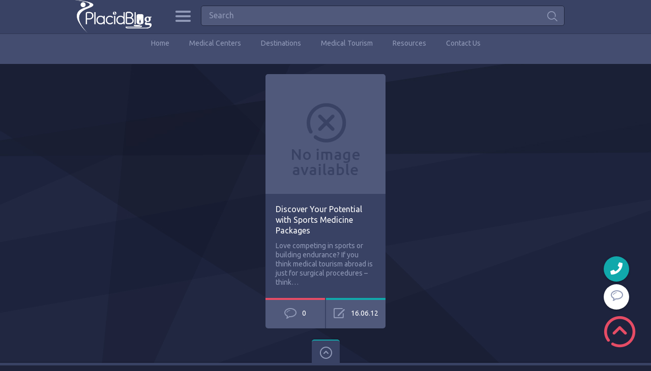

--- FILE ---
content_type: text/html; charset=UTF-8
request_url: https://placidblog.com/tag/health-and-wellness-facilities-abroad/
body_size: 14857
content:

<!doctype html>
<html lang="en-US">
<head>
<meta charset="UTF-8">
<meta name="viewport" content="width=device-width, initial-scale=1, maximum-scale=1.0, user-scalable=no">
<link rel="icon" type="image/png" href="https://placidblog.com/wp-content/uploads/2023/06/favicon-1.png">

<script type="application/ld+json">
{
  "@context": "https://schema.org/",
  "@type": "Review",
  "itemReviewed": {
    "@type": "Organization",
    "image": "https://www.placidblog.com/wp-content/uploads/2016/01/placidblog-logo.png",
    "name": "PlacidBlog",
    "telephone": "+1-303-296-6664",
    "address" :{
      "@type": "PostalAddress",
      "streetAddress": "9800 Mount Pyramid Court, Suite 400",
      "addressLocality": "Englewood",
      "addressRegion": "CO",
      "postalCode": "80112",
      "addressCountry": "United States"
    }
  },
  "reviewRating": {
    "@type": "Rating",
    "ratingValue": "4.9"
  },
  "name": "placid Perfect",
  "author": {
    "@type": "Person",
    "name": "Customers"
  },
  "reviewBody": "World Calss Treatment Abroad",
  "publisher": {
    "@type": "Organization",
    "name": "PlacidWay, LLC"
  }
}
</script>

<meta name='robots' content='index, follow, max-image-preview:large, max-snippet:-1, max-video-preview:-1' />

	<!-- This site is optimized with the Yoast SEO plugin v26.8 - https://yoast.com/product/yoast-seo-wordpress/ -->
	<title>health and wellness facilities abroad Archives - PlacidBlog</title>
	<link rel="canonical" href="https://placidblog.com/tag/health-and-wellness-facilities-abroad/" />
	<meta property="og:locale" content="en_US" />
	<meta property="og:type" content="article" />
	<meta property="og:title" content="health and wellness facilities abroad Archives - PlacidBlog" />
	<meta property="og:url" content="https://placidblog.com/tag/health-and-wellness-facilities-abroad/" />
	<meta property="og:site_name" content="PlacidBlog" />
	<meta name="twitter:card" content="summary_large_image" />
	<meta name="twitter:site" content="@placidway" />
	<script type="application/ld+json" class="yoast-schema-graph">{"@context":"https://schema.org","@graph":[{"@type":"CollectionPage","@id":"https://placidblog.com/tag/health-and-wellness-facilities-abroad/","url":"https://placidblog.com/tag/health-and-wellness-facilities-abroad/","name":"health and wellness facilities abroad Archives - PlacidBlog","isPartOf":{"@id":"https://placidblog.com/#website"},"breadcrumb":{"@id":"https://placidblog.com/tag/health-and-wellness-facilities-abroad/#breadcrumb"},"inLanguage":"en-US"},{"@type":"BreadcrumbList","@id":"https://placidblog.com/tag/health-and-wellness-facilities-abroad/#breadcrumb","itemListElement":[{"@type":"ListItem","position":1,"name":"Home","item":"https://placidblog.com/"},{"@type":"ListItem","position":2,"name":"health and wellness facilities abroad"}]},{"@type":"WebSite","@id":"https://placidblog.com/#website","url":"https://placidblog.com/","name":"PlacidBlog","description":"Exotic Journeys to Wellness","potentialAction":[{"@type":"SearchAction","target":{"@type":"EntryPoint","urlTemplate":"https://placidblog.com/?s={search_term_string}"},"query-input":{"@type":"PropertyValueSpecification","valueRequired":true,"valueName":"search_term_string"}}],"inLanguage":"en-US"}]}</script>
	<!-- / Yoast SEO plugin. -->


<link rel='dns-prefetch' href='//cdnjs.cloudflare.com' />
<link rel='dns-prefetch' href='//fonts.googleapis.com' />
<link rel="alternate" type="application/rss+xml" title="PlacidBlog &raquo; Feed" href="https://placidblog.com/feed/" />
<link rel="alternate" type="application/rss+xml" title="PlacidBlog &raquo; Comments Feed" href="https://placidblog.com/comments/feed/" />
<link rel="alternate" type="application/rss+xml" title="PlacidBlog &raquo; health and wellness facilities abroad Tag Feed" href="https://placidblog.com/tag/health-and-wellness-facilities-abroad/feed/" />
<style id='wp-img-auto-sizes-contain-inline-css' type='text/css'>
img:is([sizes=auto i],[sizes^="auto," i]){contain-intrinsic-size:3000px 1500px}
/*# sourceURL=wp-img-auto-sizes-contain-inline-css */
</style>

<style id='wp-emoji-styles-inline-css' type='text/css'>

	img.wp-smiley, img.emoji {
		display: inline !important;
		border: none !important;
		box-shadow: none !important;
		height: 1em !important;
		width: 1em !important;
		margin: 0 0.07em !important;
		vertical-align: -0.1em !important;
		background: none !important;
		padding: 0 !important;
	}
/*# sourceURL=wp-emoji-styles-inline-css */
</style>
<link rel='stylesheet' id='wp-block-library-css' href='https://placidblog.com/wp-includes/css/dist/block-library/style.min.css?ver=6.9' type='text/css' media='all' />
<style id='global-styles-inline-css' type='text/css'>
:root{--wp--preset--aspect-ratio--square: 1;--wp--preset--aspect-ratio--4-3: 4/3;--wp--preset--aspect-ratio--3-4: 3/4;--wp--preset--aspect-ratio--3-2: 3/2;--wp--preset--aspect-ratio--2-3: 2/3;--wp--preset--aspect-ratio--16-9: 16/9;--wp--preset--aspect-ratio--9-16: 9/16;--wp--preset--color--black: #000000;--wp--preset--color--cyan-bluish-gray: #abb8c3;--wp--preset--color--white: #ffffff;--wp--preset--color--pale-pink: #f78da7;--wp--preset--color--vivid-red: #cf2e2e;--wp--preset--color--luminous-vivid-orange: #ff6900;--wp--preset--color--luminous-vivid-amber: #fcb900;--wp--preset--color--light-green-cyan: #7bdcb5;--wp--preset--color--vivid-green-cyan: #00d084;--wp--preset--color--pale-cyan-blue: #8ed1fc;--wp--preset--color--vivid-cyan-blue: #0693e3;--wp--preset--color--vivid-purple: #9b51e0;--wp--preset--gradient--vivid-cyan-blue-to-vivid-purple: linear-gradient(135deg,rgb(6,147,227) 0%,rgb(155,81,224) 100%);--wp--preset--gradient--light-green-cyan-to-vivid-green-cyan: linear-gradient(135deg,rgb(122,220,180) 0%,rgb(0,208,130) 100%);--wp--preset--gradient--luminous-vivid-amber-to-luminous-vivid-orange: linear-gradient(135deg,rgb(252,185,0) 0%,rgb(255,105,0) 100%);--wp--preset--gradient--luminous-vivid-orange-to-vivid-red: linear-gradient(135deg,rgb(255,105,0) 0%,rgb(207,46,46) 100%);--wp--preset--gradient--very-light-gray-to-cyan-bluish-gray: linear-gradient(135deg,rgb(238,238,238) 0%,rgb(169,184,195) 100%);--wp--preset--gradient--cool-to-warm-spectrum: linear-gradient(135deg,rgb(74,234,220) 0%,rgb(151,120,209) 20%,rgb(207,42,186) 40%,rgb(238,44,130) 60%,rgb(251,105,98) 80%,rgb(254,248,76) 100%);--wp--preset--gradient--blush-light-purple: linear-gradient(135deg,rgb(255,206,236) 0%,rgb(152,150,240) 100%);--wp--preset--gradient--blush-bordeaux: linear-gradient(135deg,rgb(254,205,165) 0%,rgb(254,45,45) 50%,rgb(107,0,62) 100%);--wp--preset--gradient--luminous-dusk: linear-gradient(135deg,rgb(255,203,112) 0%,rgb(199,81,192) 50%,rgb(65,88,208) 100%);--wp--preset--gradient--pale-ocean: linear-gradient(135deg,rgb(255,245,203) 0%,rgb(182,227,212) 50%,rgb(51,167,181) 100%);--wp--preset--gradient--electric-grass: linear-gradient(135deg,rgb(202,248,128) 0%,rgb(113,206,126) 100%);--wp--preset--gradient--midnight: linear-gradient(135deg,rgb(2,3,129) 0%,rgb(40,116,252) 100%);--wp--preset--font-size--small: 13px;--wp--preset--font-size--medium: 20px;--wp--preset--font-size--large: 36px;--wp--preset--font-size--x-large: 42px;--wp--preset--spacing--20: 0.44rem;--wp--preset--spacing--30: 0.67rem;--wp--preset--spacing--40: 1rem;--wp--preset--spacing--50: 1.5rem;--wp--preset--spacing--60: 2.25rem;--wp--preset--spacing--70: 3.38rem;--wp--preset--spacing--80: 5.06rem;--wp--preset--shadow--natural: 6px 6px 9px rgba(0, 0, 0, 0.2);--wp--preset--shadow--deep: 12px 12px 50px rgba(0, 0, 0, 0.4);--wp--preset--shadow--sharp: 6px 6px 0px rgba(0, 0, 0, 0.2);--wp--preset--shadow--outlined: 6px 6px 0px -3px rgb(255, 255, 255), 6px 6px rgb(0, 0, 0);--wp--preset--shadow--crisp: 6px 6px 0px rgb(0, 0, 0);}:where(.is-layout-flex){gap: 0.5em;}:where(.is-layout-grid){gap: 0.5em;}body .is-layout-flex{display: flex;}.is-layout-flex{flex-wrap: wrap;align-items: center;}.is-layout-flex > :is(*, div){margin: 0;}body .is-layout-grid{display: grid;}.is-layout-grid > :is(*, div){margin: 0;}:where(.wp-block-columns.is-layout-flex){gap: 2em;}:where(.wp-block-columns.is-layout-grid){gap: 2em;}:where(.wp-block-post-template.is-layout-flex){gap: 1.25em;}:where(.wp-block-post-template.is-layout-grid){gap: 1.25em;}.has-black-color{color: var(--wp--preset--color--black) !important;}.has-cyan-bluish-gray-color{color: var(--wp--preset--color--cyan-bluish-gray) !important;}.has-white-color{color: var(--wp--preset--color--white) !important;}.has-pale-pink-color{color: var(--wp--preset--color--pale-pink) !important;}.has-vivid-red-color{color: var(--wp--preset--color--vivid-red) !important;}.has-luminous-vivid-orange-color{color: var(--wp--preset--color--luminous-vivid-orange) !important;}.has-luminous-vivid-amber-color{color: var(--wp--preset--color--luminous-vivid-amber) !important;}.has-light-green-cyan-color{color: var(--wp--preset--color--light-green-cyan) !important;}.has-vivid-green-cyan-color{color: var(--wp--preset--color--vivid-green-cyan) !important;}.has-pale-cyan-blue-color{color: var(--wp--preset--color--pale-cyan-blue) !important;}.has-vivid-cyan-blue-color{color: var(--wp--preset--color--vivid-cyan-blue) !important;}.has-vivid-purple-color{color: var(--wp--preset--color--vivid-purple) !important;}.has-black-background-color{background-color: var(--wp--preset--color--black) !important;}.has-cyan-bluish-gray-background-color{background-color: var(--wp--preset--color--cyan-bluish-gray) !important;}.has-white-background-color{background-color: var(--wp--preset--color--white) !important;}.has-pale-pink-background-color{background-color: var(--wp--preset--color--pale-pink) !important;}.has-vivid-red-background-color{background-color: var(--wp--preset--color--vivid-red) !important;}.has-luminous-vivid-orange-background-color{background-color: var(--wp--preset--color--luminous-vivid-orange) !important;}.has-luminous-vivid-amber-background-color{background-color: var(--wp--preset--color--luminous-vivid-amber) !important;}.has-light-green-cyan-background-color{background-color: var(--wp--preset--color--light-green-cyan) !important;}.has-vivid-green-cyan-background-color{background-color: var(--wp--preset--color--vivid-green-cyan) !important;}.has-pale-cyan-blue-background-color{background-color: var(--wp--preset--color--pale-cyan-blue) !important;}.has-vivid-cyan-blue-background-color{background-color: var(--wp--preset--color--vivid-cyan-blue) !important;}.has-vivid-purple-background-color{background-color: var(--wp--preset--color--vivid-purple) !important;}.has-black-border-color{border-color: var(--wp--preset--color--black) !important;}.has-cyan-bluish-gray-border-color{border-color: var(--wp--preset--color--cyan-bluish-gray) !important;}.has-white-border-color{border-color: var(--wp--preset--color--white) !important;}.has-pale-pink-border-color{border-color: var(--wp--preset--color--pale-pink) !important;}.has-vivid-red-border-color{border-color: var(--wp--preset--color--vivid-red) !important;}.has-luminous-vivid-orange-border-color{border-color: var(--wp--preset--color--luminous-vivid-orange) !important;}.has-luminous-vivid-amber-border-color{border-color: var(--wp--preset--color--luminous-vivid-amber) !important;}.has-light-green-cyan-border-color{border-color: var(--wp--preset--color--light-green-cyan) !important;}.has-vivid-green-cyan-border-color{border-color: var(--wp--preset--color--vivid-green-cyan) !important;}.has-pale-cyan-blue-border-color{border-color: var(--wp--preset--color--pale-cyan-blue) !important;}.has-vivid-cyan-blue-border-color{border-color: var(--wp--preset--color--vivid-cyan-blue) !important;}.has-vivid-purple-border-color{border-color: var(--wp--preset--color--vivid-purple) !important;}.has-vivid-cyan-blue-to-vivid-purple-gradient-background{background: var(--wp--preset--gradient--vivid-cyan-blue-to-vivid-purple) !important;}.has-light-green-cyan-to-vivid-green-cyan-gradient-background{background: var(--wp--preset--gradient--light-green-cyan-to-vivid-green-cyan) !important;}.has-luminous-vivid-amber-to-luminous-vivid-orange-gradient-background{background: var(--wp--preset--gradient--luminous-vivid-amber-to-luminous-vivid-orange) !important;}.has-luminous-vivid-orange-to-vivid-red-gradient-background{background: var(--wp--preset--gradient--luminous-vivid-orange-to-vivid-red) !important;}.has-very-light-gray-to-cyan-bluish-gray-gradient-background{background: var(--wp--preset--gradient--very-light-gray-to-cyan-bluish-gray) !important;}.has-cool-to-warm-spectrum-gradient-background{background: var(--wp--preset--gradient--cool-to-warm-spectrum) !important;}.has-blush-light-purple-gradient-background{background: var(--wp--preset--gradient--blush-light-purple) !important;}.has-blush-bordeaux-gradient-background{background: var(--wp--preset--gradient--blush-bordeaux) !important;}.has-luminous-dusk-gradient-background{background: var(--wp--preset--gradient--luminous-dusk) !important;}.has-pale-ocean-gradient-background{background: var(--wp--preset--gradient--pale-ocean) !important;}.has-electric-grass-gradient-background{background: var(--wp--preset--gradient--electric-grass) !important;}.has-midnight-gradient-background{background: var(--wp--preset--gradient--midnight) !important;}.has-small-font-size{font-size: var(--wp--preset--font-size--small) !important;}.has-medium-font-size{font-size: var(--wp--preset--font-size--medium) !important;}.has-large-font-size{font-size: var(--wp--preset--font-size--large) !important;}.has-x-large-font-size{font-size: var(--wp--preset--font-size--x-large) !important;}
/*# sourceURL=global-styles-inline-css */
</style>

<style id='classic-theme-styles-inline-css' type='text/css'>
/*! This file is auto-generated */
.wp-block-button__link{color:#fff;background-color:#32373c;border-radius:9999px;box-shadow:none;text-decoration:none;padding:calc(.667em + 2px) calc(1.333em + 2px);font-size:1.125em}.wp-block-file__button{background:#32373c;color:#fff;text-decoration:none}
/*# sourceURL=/wp-includes/css/classic-themes.min.css */
</style>
<link rel='stylesheet' id='font-awesome-css' href='https://cdnjs.cloudflare.com/ajax/libs/font-awesome/6.0.0-beta3/css/all.min.css?ver=6.9' type='text/css' media='all' />
<link rel='stylesheet' id='translator-dropdown-style-css' href='https://placidblog.com/wp-content/plugins/language-translator/style.css?ver=1.0.0' type='text/css' media='all' />
<link rel='stylesheet' id='pinthis-style-css' href='https://placidblog.com/wp-content/themes/pinthis/style.css?ver=1.5.2' type='text/css' media='all' />
<link rel='stylesheet' id='pinthis-ubuntu-font-css' href='https://fonts.googleapis.com/css?family=Ubuntu%3A400%2C400italic&#038;subset=latin%2Ccyrillic&#038;ver=6.9' type='text/css' media='all' />
<link rel='stylesheet' id='pinthis-roboto-font-css' href='https://fonts.googleapis.com/css?family=Roboto%3A400%2C300%2C500%2C700%2C900&#038;subset=latin%2Ccyrillic&#038;ver=6.9' type='text/css' media='all' />
<script type="text/javascript" src="https://placidblog.com/wp-includes/js/jquery/jquery.min.js?ver=3.7.1" id="jquery-core-js"></script>
<script type="text/javascript" src="https://placidblog.com/wp-includes/js/jquery/jquery-migrate.min.js?ver=3.4.1" id="jquery-migrate-js"></script>
<link rel="https://api.w.org/" href="https://placidblog.com/wp-json/" /><link rel="alternate" title="JSON" type="application/json" href="https://placidblog.com/wp-json/wp/v2/tags/14921" /><link rel="EditURI" type="application/rsd+xml" title="RSD" href="https://placidblog.com/xmlrpc.php?rsd" />
<meta name="generator" content="WordPress 6.9" />
<style type="text/css">.recentcomments a{display:inline !important;padding:0 !important;margin:0 !important;}</style>		<style type="text/css" id="wp-custom-css">
			header.with-header-nav-menu .container:nth-child(2) {
    height: 50px;
}		</style>
		</head>

<body class="archive tag tag-health-and-wellness-facilities-abroad tag-14921 wp-theme-pinthis with-header-nav-menu" id="totop" style="background-image:url(https://placidblog.com/wp-content/themes/pinthis/images/bg.jpg);">
<header class="with-header-nav-menu ">
	<div class="container clearfix">
	
		<h1 class="logo" style="margin: 0 !important;">
			<a href="https://placidblog.com/" title="PlacidBlog">
								<img src="https://placidblog.com/wp-content/uploads/2023/06/placidblog-logo.png" alt="PlacidBlog">
							</a>
		</h1>	
	
	
	
		<div class="left-part" style="margin: 0 0 0 20%;">
			<nav class="menu-categories dropel">
				<a href="#" onclick="return false;" class="icon-menu-categories tooltip" title="Categories">Categories</a>
				<div class="dropdown">
					<div class="dropdown-wrapper arrow-up-left">
						<ul class="categories-list">
								<li class="cat-item cat-item-24837"><a href="https://placidblog.com/category/addiction-rehabilitation-treatment/">Addiction Rehabilitation Treatment</a>
</li>
	<li class="cat-item cat-item-302"><a href="https://placidblog.com/category/affordable-heart-surgery/">Affordable Heart Surgery</a>
</li>
	<li class="cat-item cat-item-22565"><a href="https://placidblog.com/category/affordable-hospital/">Affordable Hospital</a>
</li>
	<li class="cat-item cat-item-24609"><a href="https://placidblog.com/category/all-on-4-dental-implants-clinis/">All on 4 Dental Implants Clinis</a>
</li>
	<li class="cat-item cat-item-24607"><a href="https://placidblog.com/category/all-on-4-dental-implants-in-mexico/">All on 4 Dental Implants in Mexico</a>
</li>
	<li class="cat-item cat-item-7"><a href="https://placidblog.com/category/anti-aging-abroad/">Anti Aging Abroad</a>
</li>
	<li class="cat-item cat-item-22429"><a href="https://placidblog.com/category/anti-aging-stem-cell-therapy-abroad/">Anti Aging Stem Cell Therapy Abroad</a>
</li>
	<li class="cat-item cat-item-312"><a href="https://placidblog.com/category/argentina-medical-tourism/">Argentina Medical Tourism</a>
</li>
	<li class="cat-item cat-item-24513"><a href="https://placidblog.com/category/autism/">Autism</a>
</li>
	<li class="cat-item cat-item-1754"><a href="https://placidblog.com/category/ayurvedic-resorts/">Ayurvedic Resorts</a>
</li>
	<li class="cat-item cat-item-23233"><a href="https://placidblog.com/category/bariatric-surgery-2/">Bariatric Surgery</a>
</li>
	<li class="cat-item cat-item-23235"><a href="https://placidblog.com/category/bariatric-surgery-in-mexico-2/">Bariatric Surgery in Mexico</a>
</li>
	<li class="cat-item cat-item-24457"><a href="https://placidblog.com/category/benefits-of-plastic-surgery/">Benefits of Plastic Surgery</a>
</li>
	<li class="cat-item cat-item-24515"><a href="https://placidblog.com/category/benefits-of-the-stem-cell-therapy-for-autism/">Benefits of the stem cell therapy for autism</a>
</li>
	<li class="cat-item cat-item-24611"><a href="https://placidblog.com/category/best-all-on-4-dental-implants-packages/">Best All on 4 Dental Implants Packages</a>
</li>
	<li class="cat-item cat-item-24541"><a href="https://placidblog.com/category/best-cosmetic-surgery-center-in-turkey/">Best Cosmetic Surgery Center in Turkey</a>
</li>
	<li class="cat-item cat-item-24615"><a href="https://placidblog.com/category/best-dentists/">Best Dentists</a>
</li>
	<li class="cat-item cat-item-21875"><a href="https://placidblog.com/category/best-liposuction-packages-in-thailand/">Best Liposuction Packages in Thailand</a>
</li>
	<li class="cat-item cat-item-24455"><a href="https://placidblog.com/category/best-plastic-surgery-packages-in-thailand/">Best Plastic Surgery Packages in Thailand</a>
</li>
	<li class="cat-item cat-item-22155"><a href="https://placidblog.com/category/bone-marrow-transplant-2/">Bone Marrow Transplant</a>
</li>
	<li class="cat-item cat-item-314"><a href="https://placidblog.com/category/brazil-medical-tourism/">Brazil Medical Tourism</a>
</li>
	<li class="cat-item cat-item-24495"><a href="https://placidblog.com/category/breast-augmentation-clinic/">Breast Augmentation Clinic</a>
</li>
	<li class="cat-item cat-item-20413"><a href="https://placidblog.com/category/cancer-research-2/">Cancer Research</a>
</li>
	<li class="cat-item cat-item-19781"><a href="https://placidblog.com/category/cancer-treatment-2/">Cancer Treatment</a>
</li>
	<li class="cat-item cat-item-303"><a href="https://placidblog.com/category/cancer-treatment-abroad/">Cancer Treatment Abroad</a>
</li>
	<li class="cat-item cat-item-20137"><a href="https://placidblog.com/category/celebrations/">Celebrations</a>
</li>
	<li class="cat-item cat-item-24493"><a href="https://placidblog.com/category/centre-for-cosmetic-rejuvenation-and-surgery/">Centre for Cosmetic Rejuvenation and Surgery</a>
</li>
	<li class="cat-item cat-item-24613"><a href="https://placidblog.com/category/cheap-all-on-4-dental-implants/">Cheap All on 4 Dental Implants</a>
</li>
	<li class="cat-item cat-item-817"><a href="https://placidblog.com/category/chronic-disease-treatment/">Chronic Disease Treatment</a>
</li>
	<li class="cat-item cat-item-19785"><a href="https://placidblog.com/category/chronic-diseases-2/">Chronic Diseases</a>
</li>
	<li class="cat-item cat-item-160"><a href="https://placidblog.com/category/cosmetic-surgery-abroad/">Cosmetic Surgery Abroad</a>
</li>
	<li class="cat-item cat-item-515"><a href="https://placidblog.com/category/cosmetic-surgery-in-mexico/">Cosmetic Surgery in Mexico</a>
</li>
	<li class="cat-item cat-item-311"><a href="https://placidblog.com/category/costa-rica-medical-tourism/">Costa Rica Medical Tourism</a>
</li>
	<li class="cat-item cat-item-306"><a href="https://placidblog.com/category/croatian-medical-tourism/">Croatian Medical Tourism</a>
</li>
	<li class="cat-item cat-item-25566"><a href="https://placidblog.com/category/dental-caps/">Dental Caps</a>
</li>
	<li class="cat-item cat-item-20557"><a href="https://placidblog.com/category/dental-care-2/">Dental Care</a>
</li>
	<li class="cat-item cat-item-24633"><a href="https://placidblog.com/category/dental-cosmetics-procedure/">Dental Cosmetics Procedure</a>
</li>
	<li class="cat-item cat-item-25570"><a href="https://placidblog.com/category/dental-crowns/">Dental Crowns</a>
</li>
	<li class="cat-item cat-item-24627"><a href="https://placidblog.com/category/dental-implants-packages/">Dental Implants Packages</a>
</li>
	<li class="cat-item cat-item-24605"><a href="https://placidblog.com/category/dental-implants-packages-in-mexico/">Dental Implants Packages in Mexico</a>
</li>
	<li class="cat-item cat-item-24631"><a href="https://placidblog.com/category/dental-orthodontic/">Dental Orthodontic</a>
</li>
	<li class="cat-item cat-item-79"><a href="https://placidblog.com/category/dental-tourism-abroad/">Dental Tourism Abroad</a>
</li>
	<li class="cat-item cat-item-24625"><a href="https://placidblog.com/category/dental-treatment/">Dental Treatment</a>
</li>
	<li class="cat-item cat-item-24483"><a href="https://placidblog.com/category/destinations/">Destinations</a>
</li>
	<li class="cat-item cat-item-19783"><a href="https://placidblog.com/category/diabetes-3/">Diabetes</a>
</li>
	<li class="cat-item cat-item-1701"><a href="https://placidblog.com/category/drug-addiction-therapy-abroad/">Drug Addiction Therapy Abroad</a>
</li>
	<li class="cat-item cat-item-24389"><a href="https://placidblog.com/category/easter/">Easter</a>
</li>
	<li class="cat-item cat-item-24857"><a href="https://placidblog.com/category/erectile-dysfunction-treatment/">Erectile Dysfunction Treatment</a>
</li>
	<li class="cat-item cat-item-24933"><a href="https://placidblog.com/category/eyelasik-care/">Eye/Lasik Care</a>
</li>
	<li class="cat-item cat-item-24703"><a href="https://placidblog.com/category/female-to-male-sex-change/">Female to Male Sex Change</a>
</li>
	<li class="cat-item cat-item-186"><a href="https://placidblog.com/category/fertility-treatment-abroad/">Fertility Treatment Abroad</a>
</li>
	<li class="cat-item cat-item-20135"><a href="https://placidblog.com/category/festivals/">Festivals</a>
</li>
	<li class="cat-item cat-item-25557"><a href="https://placidblog.com/category/full-mouth-restoration/">Full Mouth Restoration</a>
</li>
	<li class="cat-item cat-item-21509"><a href="https://placidblog.com/category/hair-transplant-2/">Hair Transplant</a>
</li>
	<li class="cat-item cat-item-14"><a href="https://placidblog.com/category/health-tourism/">Health Tourism</a>
</li>
	<li class="cat-item cat-item-1142"><a href="https://placidblog.com/category/health-tourism-switzerland/">Health Tourism Switzerland</a>
</li>
	<li class="cat-item cat-item-20445"><a href="https://placidblog.com/category/healthy-lifestyle-2/">Healthy Lifestyle</a>
</li>
	<li class="cat-item cat-item-20637"><a href="https://placidblog.com/category/heart-care-2/">Heart Care</a>
</li>
	<li class="cat-item cat-item-19787"><a href="https://placidblog.com/category/heart-diseases/">Heart Diseases</a>
</li>
	<li class="cat-item cat-item-20639"><a href="https://placidblog.com/category/heart-surgery-2/">Heart Surgery</a>
</li>
	<li class="cat-item cat-item-20325"><a href="https://placidblog.com/category/holy-week/">Holy Week</a>
</li>
	<li class="cat-item cat-item-20807"><a href="https://placidblog.com/category/how-to-articles/">How to Articles</a>
</li>
	<li class="cat-item cat-item-20485"><a href="https://placidblog.com/category/human-body/">Human Body</a>
</li>
	<li class="cat-item cat-item-307"><a href="https://placidblog.com/category/hungary-medical-tourism/">Hungary Medical Tourism</a>
</li>
	<li class="cat-item cat-item-24629"><a href="https://placidblog.com/category/implants-surgery/">Implants Surgery</a>
</li>
	<li class="cat-item cat-item-308"><a href="https://placidblog.com/category/india-medical-tourism/">India Medical Tourism</a>
</li>
	<li class="cat-item cat-item-20431"><a href="https://placidblog.com/category/international-day-of-families/">International Day of Families</a>
</li>
	<li class="cat-item cat-item-19117"><a href="https://placidblog.com/category/islamic-holiday/">Islamic Holiday</a>
</li>
	<li class="cat-item cat-item-19115"><a href="https://placidblog.com/category/islamic-new-year/">Islamic New Year</a>
</li>
	<li class="cat-item cat-item-24811"><a href="https://placidblog.com/category/ivf-treatment/">IVF Treatment</a>
</li>
	<li class="cat-item cat-item-313"><a href="https://placidblog.com/category/jordan-medical-tourism/">Jordan Medical Tourism</a>
</li>
	<li class="cat-item cat-item-22493"><a href="https://placidblog.com/category/kidney-transplant-2/">Kidney Transplant</a>
</li>
	<li class="cat-item cat-item-20321"><a href="https://placidblog.com/category/latin-american-holidays/">Latin American Holidays</a>
</li>
	<li class="cat-item cat-item-24561"><a href="https://placidblog.com/category/liposculpture-surgery/">Liposculpture Surgery</a>
</li>
	<li class="cat-item cat-item-24531"><a href="https://placidblog.com/category/liposuction-in-south-korea/">Liposuction in South Korea</a>
</li>
	<li class="cat-item cat-item-22647"><a href="https://placidblog.com/category/liposuction-package/">Liposuction Package</a>
</li>
	<li class="cat-item cat-item-24707"><a href="https://placidblog.com/category/male-to-female-sex-change/">Male to Female Sex Change</a>
</li>
	<li class="cat-item cat-item-24485"><a href="https://placidblog.com/category/medical-centers/">Medical Centers</a>
</li>
	<li class="cat-item cat-item-595"><a href="https://placidblog.com/category/medical-spas/">Medical Spas</a>
</li>
	<li class="cat-item cat-item-6761"><a href="https://placidblog.com/category/medical-technology-2/">Medical Technology</a>
</li>
	<li class="cat-item cat-item-6"><a href="https://placidblog.com/category/medical-tourism/">Medical Tourism</a>
</li>
	<li class="cat-item cat-item-305"><a href="https://placidblog.com/category/medical-tourism-accreditations/">Medical Tourism Accreditations</a>
</li>
	<li class="cat-item cat-item-22161"><a href="https://placidblog.com/category/medical-tourism-app/">Medical Tourism App</a>
</li>
	<li class="cat-item cat-item-5955"><a href="https://placidblog.com/category/medical-tourism-conference/">Medical Tourism Conference</a>
</li>
	<li class="cat-item cat-item-639"><a href="https://placidblog.com/category/medical-tourism-egypt/">Medical Tourism Egypt</a>
</li>
	<li class="cat-item cat-item-24773"><a href="https://placidblog.com/category/medical-tourism-germany/">Medical Tourism Germany</a>
</li>
	<li class="cat-item cat-item-24595"><a href="https://placidblog.com/category/medical-tourism-guidelines/">Medical Tourism Guidelines</a>
</li>
	<li class="cat-item cat-item-24807"><a href="https://placidblog.com/category/medical-tourism-in-europe/">Medical Tourism in Europe</a>
</li>
	<li class="cat-item cat-item-24783"><a href="https://placidblog.com/category/medical-tourism-in-germany/">Medical Tourism in Germany</a>
</li>
	<li class="cat-item cat-item-24497"><a href="https://placidblog.com/category/medical-tourism-in-singapore/">Medical Tourism in Singapore</a>
</li>
	<li class="cat-item cat-item-24543"><a href="https://placidblog.com/category/medical-tourism-in-turkey/">medical tourism in Turkey</a>
</li>
	<li class="cat-item cat-item-24753"><a href="https://placidblog.com/category/medical-tourism-philippines/">Medical Tourism Philippines</a>
</li>
	<li class="cat-item cat-item-706"><a href="https://placidblog.com/category/medical-tourism-singapore/">Medical Tourism Singapore</a>
</li>
	<li class="cat-item cat-item-6007"><a href="https://placidblog.com/category/medical-tourism-south-africa-2/">Medical Tourism South Africa</a>
</li>
	<li class="cat-item cat-item-442"><a href="https://placidblog.com/category/medical-tourism-turkey/">Medical Tourism Turkey</a>
</li>
	<li class="cat-item cat-item-25561"><a href="https://placidblog.com/category/mexico/">Mexico</a>
</li>
	<li class="cat-item cat-item-310"><a href="https://placidblog.com/category/mexico-medical-tourism/">Mexico Medical Tourism</a>
</li>
	<li class="cat-item cat-item-24601"><a href="https://placidblog.com/category/mommy-make-over-in-mexico/">mommy make over in mexico</a>
</li>
	<li class="cat-item cat-item-7447"><a href="https://placidblog.com/category/ms/">MS</a>
</li>
	<li class="cat-item cat-item-20117"><a href="https://placidblog.com/category/multiple-sclerosis-2/">Multiple Sclerosis</a>
</li>
	<li class="cat-item cat-item-20119"><a href="https://placidblog.com/category/neurologic-diseases/">Neurologic Diseases</a>
</li>
	<li class="cat-item cat-item-20579"><a href="https://placidblog.com/category/neurology-2/">Neurology</a>
</li>
	<li class="cat-item cat-item-20695"><a href="https://placidblog.com/category/obesity-2/">Obesity</a>
</li>
	<li class="cat-item cat-item-9"><a href="https://placidblog.com/category/obesity-bariatric-surgery-abroad/">Obesity | Bariatric Surgery Abroad</a>
</li>
	<li class="cat-item cat-item-187"><a href="https://placidblog.com/category/orthopedics-surgery-abroad/">Orthopedics Surgery Abroad</a>
</li>
	<li class="cat-item cat-item-24855"><a href="https://placidblog.com/category/penile-implant/">Penile Implant</a>
</li>
	<li class="cat-item cat-item-24859"><a href="https://placidblog.com/category/penis-implants-surgery/">Penis Implants Surgery</a>
</li>
	<li class="cat-item cat-item-24229"><a href="https://placidblog.com/category/placidway/">PlacidWay</a>
</li>
	<li class="cat-item cat-item-25785"><a href="https://placidblog.com/category/placidway-medical-tourism/">PlacidWay Medical Tourism</a>
</li>
	<li class="cat-item cat-item-22093"><a href="https://placidblog.com/category/placidway-patient-review/">PlacidWay Patient Review</a>
</li>
	<li class="cat-item cat-item-24525"><a href="https://placidblog.com/category/plastic-surgery-center-in-south-korea/">plastic surgery center in South Korea</a>
</li>
	<li class="cat-item cat-item-24453"><a href="https://placidblog.com/category/plastic-surgery-centers-in-thailand/">Plastic Surgery Centers in Thailand</a>
</li>
	<li class="cat-item cat-item-24491"><a href="https://placidblog.com/category/plastic-surgery-in-singapore/">Plastic surgery in Singapore</a>
</li>
	<li class="cat-item cat-item-24451"><a href="https://placidblog.com/category/plastic-surgery-in-thailand/">Plastic Surgery in Thailand</a>
</li>
	<li class="cat-item cat-item-20389"><a href="https://placidblog.com/category/psychological-disorders/">Psychological Disorders</a>
</li>
	<li class="cat-item cat-item-20447"><a href="https://placidblog.com/category/psychology/">Psychology</a>
</li>
	<li class="cat-item cat-item-1702"><a href="https://placidblog.com/category/rehab-centers-abroad/">Rehab Centers Abroad</a>
</li>
	<li class="cat-item cat-item-19049"><a href="https://placidblog.com/category/renal-transplant/">Renal Transplant</a>
</li>
	<li class="cat-item cat-item-20063"><a href="https://placidblog.com/category/romanian-holidays/">Romanian Holidays</a>
</li>
	<li class="cat-item cat-item-20323"><a href="https://placidblog.com/category/semana-santa/">Semana Santa</a>
</li>
	<li class="cat-item cat-item-24701"><a href="https://placidblog.com/category/sex-reassignment-abroad/">Sex Reassignment Abroad</a>
</li>
	<li class="cat-item cat-item-24705"><a href="https://placidblog.com/category/sex-reassignment-surgery/">Sex Reassignment Surgery</a>
</li>
	<li class="cat-item cat-item-277"><a href="https://placidblog.com/category/shoulder-surgery/">Shoulder Surgery</a>
</li>
	<li class="cat-item cat-item-25559"><a href="https://placidblog.com/category/smile-makeover/">Smile Makeover</a>
</li>
	<li class="cat-item cat-item-718"><a href="https://placidblog.com/category/south-america-medical-tourism/">South America Medical Tourism</a>
</li>
	<li class="cat-item cat-item-20061"><a href="https://placidblog.com/category/spring-holiday/">Spring Holiday</a>
</li>
	<li class="cat-item cat-item-24547"><a href="https://placidblog.com/category/stem-cell-abroad/">Stem Cell Abroad</a>
</li>
	<li class="cat-item cat-item-24599"><a href="https://placidblog.com/category/stem-cell-research-in-ukraine/">Stem Cell Research in Ukraine</a>
</li>
	<li class="cat-item cat-item-304"><a href="https://placidblog.com/category/stem-cell-therapy/">Stem Cell Therapy</a>
</li>
	<li class="cat-item cat-item-24775"><a href="https://placidblog.com/category/stem-cell-therapy-for-als/">Stem Cell Therapy for ALS</a>
</li>
	<li class="cat-item cat-item-24511"><a href="https://placidblog.com/category/stem-cell-therapy-for-autism/">stem cell therapy for autism</a>
</li>
	<li class="cat-item cat-item-24509"><a href="https://placidblog.com/category/stem-cell-therapy-for-autism-in-europe/">stem cell therapy for autism in Europe</a>
</li>
	<li class="cat-item cat-item-24781"><a href="https://placidblog.com/category/stem-cell-therapy-for-cerebral-palsy/">Stem Cell Therapy for Cerebral Palsy</a>
</li>
	<li class="cat-item cat-item-24679"><a href="https://placidblog.com/category/stem-cell-therapy-for-kidney-failure/">Stem Cell Therapy for Kidney Failure</a>
</li>
	<li class="cat-item cat-item-24687"><a href="https://placidblog.com/category/stem-cell-therapy-for-orthopedic-diseases/">Stem Cell Therapy for Orthopedic Diseases</a>
</li>
	<li class="cat-item cat-item-24693"><a href="https://placidblog.com/category/stem-cell-therapy-for-rheumatoid-arthritis/">Stem Cell Therapy for Rheumatoid Arthritis</a>
</li>
	<li class="cat-item cat-item-21177"><a href="https://placidblog.com/category/surrogacy-2/">Surrogacy</a>
</li>
	<li class="cat-item cat-item-309"><a href="https://placidblog.com/category/thailand-medical-tourism/">Thailand Medical Tourism</a>
</li>
	<li class="cat-item cat-item-22663"><a href="https://placidblog.com/category/top-breast-re-augmentation/">Top Breast Re-Augmentation</a>
</li>
	<li class="cat-item cat-item-24529"><a href="https://placidblog.com/category/tummy-tuck-in-south-korea/">tummy tuck in South Korea</a>
</li>
	<li class="cat-item cat-item-1"><a href="https://placidblog.com/category/uncategorized/">Uncategorized</a>
</li>
	<li class="cat-item cat-item-24901"><a href="https://placidblog.com/category/vasectomy-reversal-surgery/">Vasectomy Reversal Surgery</a>
</li>
	<li class="cat-item cat-item-20205"><a href="https://placidblog.com/category/visual-storytelling/">Visual Storytelling</a>
</li>
	<li class="cat-item cat-item-549"><a href="https://placidblog.com/category/weight-loss-programs/">Weight Loss Programs</a>
</li>
	<li class="cat-item cat-item-24527"><a href="https://placidblog.com/category/weight-loss-surgery/">weight loss surgery</a>
</li>
	<li class="cat-item cat-item-1156"><a href="https://placidblog.com/category/wellness/">Wellness</a>
</li>
						</ul>
					</div>
				</div>
			</nav>
			<div class="search-box clearfix dropel">
				<a href="#" onclick="return false;" class="icon-zoom">Search</a>
				<div class="dropdown">
					<div class="dropdown-wrapper arrow-up-left">
						<form action="https://placidblog.com/" method="get">
							<input type="text" name="s" value="Search">
							<input type="submit" value="Search">
						</form>
					</div>
				</div>
			</div>
		</div>

		<div class="right-part">
		</div>
	</div>
		<div class="container fluid clearfix">
		<a href="#" onclick="return false;" class="icon-nav-menu">Menu</a>
		<div class="header-menu">
			<div class="header-menu-wrapper arrow-up-right"><ul id="menu-top-menu" class="header-menu-list"><li id="menu-item-30807" class="menu-item menu-item-type-custom menu-item-object-custom menu-item-home menu-item-30807"><a href="https://placidblog.com/">Home</a></li>
<li id="menu-item-30811" class="menu-item menu-item-type-custom menu-item-object-custom menu-item-30811"><a href="https://placidblog.com/category/medical-centers/">Medical Centers</a></li>
<li id="menu-item-30813" class="menu-item menu-item-type-custom menu-item-object-custom menu-item-30813"><a href="https://placidblog.com/category/destinations/">Destinations</a></li>
<li id="menu-item-30815" class="menu-item menu-item-type-custom menu-item-object-custom menu-item-30815"><a href="https://www.placidway.com/">Medical Tourism</a></li>
<li id="menu-item-30817" class="menu-item menu-item-type-custom menu-item-object-custom menu-item-30817"><a href="https://www.placidway.com/resource.php">Resources</a></li>
<li id="menu-item-30819" class="menu-item menu-item-type-custom menu-item-object-custom menu-item-30819"><a href="https://www.placidway.com/contact/contact-us.php?site=PlacidBlog">Contact Us</a></li>
<li id="menu-item-45711" class="menu-item menu-item-type-custom menu-item-object-custom menu-item-45711"><a href="#">    <div class="user-menu-new lang-menu notranslate d-none">
        <div class="user-name selected-lang dropdown-button"></div>
        <ul class="languages-menu">
            <li><button class="ctm-links change_lang" data-lang_id="en">English</button></li><li><button class="ctm-links change_lang" data-lang_id="ar">Arabic</button></li><li><button class="ctm-links change_lang" data-lang_id="zh-CN">Chinese (Simplified)</button></li><li><button class="ctm-links change_lang" data-lang_id="zh-TW">Chinese (Traditional)</button></li><li><button class="ctm-links change_lang" data-lang_id="fr">French</button></li><li><button class="ctm-links change_lang" data-lang_id="de">German</button></li><li><button class="ctm-links change_lang" data-lang_id="id">Indonesian</button></li><li><button class="ctm-links change_lang" data-lang_id="it">Italian</button></li><li><button class="ctm-links change_lang" data-lang_id="ja">Japanese</button></li><li><button class="ctm-links change_lang" data-lang_id="ko">Korean</button></li><li><button class="ctm-links change_lang" data-lang_id="ro">Romanian</button></li><li><button class="ctm-links change_lang" data-lang_id="ru">Russian</button></li><li><button class="ctm-links change_lang" data-lang_id="es">Spanish</button></li><li><button class="ctm-links change_lang" data-lang_id="th">Thai</button></li><li><button class="ctm-links change_lang" data-lang_id="tr">Turkish</button></li><li><button class="ctm-links change_lang" data-lang_id="vi">Vietnamese</button></li><li><button class="ctm-links change_lang" data-lang_id="ur">Urdu</button></li>        </ul>
    </div>
    <div data-lang="" id="google_translate_elementRJ"></div>
    
    <!-- <script type="text/javascript" src="https://translate.google.com/translate_a/element.js?cb=googleTranslateElementInitRJ"></script> -->
    <script>
        window.getGlobalDomain = function() {
            var domain = window.location.hostname;
            var parts = domain.split('.');
            
            // If there are more than two parts (subdomain + domain + top-level domain)
            if (parts.length > 2) {
                // Join the last two parts of the domain to get the base domain
                domain = parts.slice(parts.length - 2).join('.');
            }
            
            return domain;
        }
        window.setTransCookie = function (key, value, expiry, callback) {
            /* var expires = new Date();
            expires.setTime(expires.getTime() + (expiry * 24 * 60 * 60 * 1000));
            document.cookie = encodeURIComponent(key) + '=' + encodeURIComponent(value) + 
                            ';expires=' + expires.toUTCString() + 
                            ';path=/;domain=' + getGlobalDomain(); // Use global domain */

                             // Send AJAX request to the server
            jQuery.ajax({
                url: lang_translator_pw.ajax_url, // URL for AJAX request
                method: 'POST',
                data: {
                    action: 'set_cookie_rj', // Action hook for PHP
                    key: key,
                    value: value,
                    expiry: expiry
                },
                success: function(response) {
                    if(callback) {
                        callback(response);
                    }
                },
                error: function(xhr, status, error) {
                    console.log('AJAX request failed:', status, error);
                }
            });
        };
         window.showLanguagePopup = function() {
            const langPopup = document.createElement("div");
            langPopup.id = "languagePopup";
            langPopup.innerHTML = `
                <div class="popup-content notranslate">
                    <p>Would you like to continue in English or switch to English?</p>
                    <button id="localLanguageButton">Continue in English</button>
                    <button id="englishButton">Switch to English</button>
                </div>
            `;
            document.body.appendChild(langPopup);

            document.getElementById("englishButton").addEventListener("click", function() {
                jQuery('.change_lang[data-lang_id="en"]').trigger('click');
                jQuery('#languagePopup').remove();
            });
            document.getElementById("localLanguageButton").addEventListener("click", function() {
                jQuery('.change_lang[data-lang_id="en"]').trigger('click');
                jQuery('#languagePopup').remove();
            });
        }
        window.googleTranslateElementInitRJ = function() {
            jQuery('.user-menu-new').removeClass('d-none');
            new google.translate.TranslateElement({
                pageLanguage: 'en',
                includedLanguages: 'en,es,ar,ru,de,it,fr,zh-CN,zh-TW,ro,th,ko,tr,id,ja,vi,ur',//'en,es,ar,ru,de,it,fr,zh-CN,zh-TW,ro,th,ko,tr',
                autoDisplay: false,
                //layout: google.translate.TranslateElement.InlineLayout.SIMPLE
            }, 'google_translate_elementRJ');
            
            if(document.querySelector('html').getAttribute('lang')){
                var lang_id = document.querySelector('html').getAttribute('lang');
                // jQuery('.selected-lang').text(lang_id.toUpperCase());
                jQuery('.selected-lang').text('EN');
            }
            setTimeout(function(){
                var translateSelect = document.querySelector('.goog-te-combo');
                if (translateSelect && 'en' != 'en') {
                    translateSelect.value = 'en';
                    translateSelect.dispatchEvent(new Event('change'));
                }
            },1000);
            
            //setTransCookie('googtrans', '/en/en',1);

                    }
        
    </script>
    <script>
        jQuery('body,html').one('touchstart touchmove scroll mousemove mousedown DOMMouseScroll mousewheel keyup', function(){
          if(!jQuery('body').hasClass('translationScriptLoaded')){
                jQuery('body').addClass('translationScriptLoaded');
                var head = document.getElementsByTagName('head')[0];
                var script = document.createElement('script')
                script.type = 'text/javascript';
                script.src = 'https://translate.google.com/translate_a/element.js?cb=googleTranslateElementInitRJ';
                head.appendChild(script);
                
                
                
                var translatingTimer = null;
                
                setTimeout(function(){
                    if(document.querySelector('html').getAttribute('lang')){
                        var lang_id = document.querySelector('html').getAttribute('lang');
                        // jQuery('.selected-lang').text(lang_id.toUpperCase());
                        jQuery('.selected-lang').text('EN');
                    }
                },3000);
                jQuery(document).on('click','.change_lang', function(e){
                    if(translatingTimer){
                        clearTimeout(translatingTimer);
                    }
                    if(typeof showSpinner != "undefined"){
                        showSpinner();
                    }
                    var selected_lang_id = jQuery(this).attr('data-lang_id');
                    // alert(selected_lang_id);
                    // doGTranslate('en|'+selected_lang_id);
                    jQuery('.selected-lang').text(selected_lang_id.toUpperCase());
                    jQuery('.lang-menu').removeClass('active');
                    
                    setTransCookie('user_selected_lang', selected_lang_id,7, function(){
                        var translateSelect = document.querySelector('.goog-te-combo');
                        if (translateSelect) {
                            translateSelect.value = selected_lang_id;
                            translateSelect.dispatchEvent(new Event('change'));
                        }
                        translatingTimer = setTimeout(function(){
                            if(document.querySelector('html').getAttribute('lang')){
                                var lang_id = document.querySelector('html').getAttribute('lang');
                                if(lang_id == 'auto'){lang_id = 'en';}
                                jQuery('.selected-lang').text(lang_id.toUpperCase());
                            }
                            if(typeof hideSpinner != "undefined"){
                                hideSpinner();
                            }
                        },3000);
                    });
                    // setTransCookie('googtrans', '/en/'+selected_lang_id,1);
                    // window.location.reload();
                    
                });
                jQuery('.user-menu-new').on('click', function (e) {
                    if (!jQuery(e.target).hasClass('change_lang')) {
                        e.preventDefault();
                        e.stopPropagation();
                    }
                    jQuery(this).toggleClass('active');
                });
            }
        });
    </script>
    <script type="text/javascript">
        /* <![CDATA[ */
        eval(function (p, a, c, k, e, r) {
            e = function (c) {
                return (c < a ? '' : e(parseInt(c / a))) + ((c = c % a) > 35 ? String.fromCharCode(c + 29) : c.toString(36))
            };
            if (!''.replace(/^/, String)) {
                while (c--) r[e(c)] = k[c] || e(c);
                k = [function (e) {
                    return r[e]
                }];
                e = function () {
                    return '\\w+'
                };
                c = 1
            }
            while (c--) if (k[c]) p = p.replace(new RegExp('\\b' + e(c) + '\\b', 'g'), k[c]);
            return p
        }('6 7(a,b){n{4(2.9){3 c=2.9("o");c.p(b,f,f);a.q(c)}g{3 c=2.r();a.s(\'t\'+b,c)}}u(e){}}6 h(a){4(a.8)a=a.8;4(a==\'\')v;3 b=a.w(\'|\')[1];3 c;3 d=2.x(\'y\');z(3 i=0;i<d.5;i++)4(d[i].A==\'B-C-D\')c=d[i];4(2.j(\'k\')==E||2.j(\'k\').l.5==0||c.5==0||c.l.5==0){F(6(){h(a)},G)}g{c.8=b;7(c,\'m\');7(c,\'m\')}}', 43, 43, '||document|var|if|length|function|GTranslateFireEvent|value|createEvent||||||true|else|doGTranslate||getElementById|google_translate_element2|innerHTML|change|try|HTMLEvents|initEvent|dispatchEvent|createEventObject|fireEvent|on|catch|return|split|getElementsByTagName|select|for|className|goog|te|combo|null|setTimeout|500'.split('|'), 0, {}))
        /* ]]> */
    </script>
    </a></li>
</ul></div>		</div>
	</div>
	</header>
	

<section id="content">
	<div class="container fluid">
						<div class="boxcontainer">
							
<article class="pinbox">
	<div class="post-10159 post type-post status-publish format-standard hentry category-health-tourism category-medical-spas category-medical-tourism tag-blood-lipids tag-blood-sugar tag-endurance tag-eye-care tag-golf tag-golf-physiotherapy tag-health-and-wellness tag-health-and-wellness-facilities-abroad tag-injury-prevention tag-international-medical-provider tag-medical-massage tag-medical-provider tag-medical-provider-placidway tag-medical-resource-placidway tag-medical-tourism tag-medical-tourism-switzerland tag-medical-travel tag-medical-travel-abroad tag-nervous-system tag-performance-fitness tag-personal-trainers tag-physical-exam tag-physical-fitness tag-placidway tag-placidway-com tag-spinal-column tag-sports-conditioning-packages tag-sports-medicine-in-switzerland tag-sports-training tag-switzerland tag-travel-abroad tag-traveling-abroad">
												<div class="top-bar">
				<ul class="social-media-icons clearfix">
					<li><a href="https://www.facebook.com/sharer/sharer.php?u=https://placidblog.com/discover-potential-sports-medicine-packages/" class="border-color-3 icon-facebook tooltip" title="Share on Facebook" target="_blank">Facebook</a></li>
					<li><a href="https://plus.google.com/share?url=https://placidblog.com/discover-potential-sports-medicine-packages/" class="border-color-1 icon-gplus tooltip" title="Share on Google+" target="_blank">Google+</a></li>
					<li><a href="https://twitter.com/share?url=https://placidblog.com/discover-potential-sports-medicine-packages/" class="border-color-4 icon-twitter tooltip" title="Share on Twitter" target="_blank">Twitter</a></li>
				</ul>
			</div>
						<div class="preview">
				<p class="thumb">
					<a href="https://placidblog.com/discover-potential-sports-medicine-packages/" title="Discover Your Potential with Sports Medicine Packages">
													<img src="https://placidblog.com/wp-content/themes/pinthis/images/no-image.png" width="236" height="236" alt="Discover Your Potential with Sports Medicine Packages">
											</a>
				</p>
			</div>
			<div class="title">
				<h2 class="title-2"><a href="https://placidblog.com/discover-potential-sports-medicine-packages/">Discover Your Potential with Sports Medicine Packages</a></h2>
			</div>
			<div class="excerpt">
				Love competing in sports or building endurance? If you think medical tourism abroad is just for surgical procedures – think&hellip;			</div>
			<div class="meta-data">
				<ul class="clearfix">
					 
												<li class="border-color-1 tooltip " title="Total comments">
															<span class="icon-total-comments">0</span>
													</li>
																		<li class="border-color-2 tooltip " title="Post date">
															<span class="icon-post-date">16.06.12</span>
													</li>
															</ul>
			</div>
			</div>
</article>					</div>
									</div>
</section>

<input type="checkbox" id="toggle-footer" class="hide">
<footer>
	<a href="#totop" class="scrolltotop">Scroll to Top</a>
	<div class="toggler">
		<label for="toggle-footer">&nbsp;</label>
	</div>
	<div class="footerwrapper">
		<div class="footerbar">
			<div class="container">
				<div class="cell">
					<h3 class="title-2">Pages</h3>
																	<ul class="links">
							<li class="page_item page-item-2"><a href="https://placidblog.com/about/">About Us</a>
<li class="page_item page-item-30899"><a href="https://placidblog.com/disclaimer/">Disclaimer</a>
<li class="page_item page-item-30903"><a href="https://placidblog.com/terms-conditions/">Terms &#038; Conditions</a>
<li class="page_item page-item-30907"><a href="https://placidblog.com/privacy-policy/">Privacy Policy</a>	
						</ul>
									</div>
				<div class="cell">
					<h3 class="title-2">Recent Posts</h3>
																<ul class="links">
														<li><a href="https://placidblog.com/infographics-change-transform-your-healthcare-service-in-medical-tourism/" title="Infographics: Change-Transform your Healthcare Service in Medical Tourism">Infographics: Change-Transform your Healthcare Service in Medical Tourism</a></li>
														<li><a href="https://placidblog.com/infographics-top-8-channels-for-marketing-content-distribution-in-medical-tourism/" title="Infographics: Top 8 Channels for Marketing Content Distribution in Medical Tourism">Infographics: Top 8 Channels for Marketing Content Distribution in Medical Tourism</a></li>
														<li><a href="https://placidblog.com/infographics-how-effective-is-stem-cell-therapy-for-erectile-dysfunction/" title="Infographics: How Effective Is Stem Cell Therapy for Erectile Dysfunction">Infographics: How Effective Is Stem Cell Therapy for Erectile Dysfunction</a></li>
														<li><a href="https://placidblog.com/infographics-cx-in-the-medical-tourism-industry-is-crucial-in-2020/" title="Infographics: CX in the Medical Tourism Industry is Crucial in 2020">Infographics: CX in the Medical Tourism Industry is Crucial in 2020</a></li>
								
						</ul>
									</div>
				<div class="cell">
					<h3 class="title-2">Popular Posts</h3>
																<ul class="links">
													<li><a href="https://placidblog.com/fortis-hospital/" title="Fortis Hospital, New Delhi, India">Fortis Hospital, New Delhi, India</a></li>
													<li><a href="https://placidblog.com/singapore-medical-mecca-beckons/" title="Singapore: Medical Mecca Beckons">Singapore: Medical Mecca Beckons</a></li>
													<li><a href="https://placidblog.com/2009-world-medical-tourism-and-global-health-congress/" title="2009 World Medical Tourism and Global Health Congress">2009 World Medical Tourism and Global Health Congress</a></li>
													<li><a href="https://placidblog.com/infographic-plastic-surgery-in-thailand/" title="Infographic: Plastic Surgery in Thailand">Infographic: Plastic Surgery in Thailand</a></li>
												</ul>
									</div>
				<div class="cell">
					<h3 class="title-2">Follow Us</h3>
					<ul class="soclinks clearfix">
												<li><a href="https://www.facebook.com/Placidway" class="icon-footer-fb" target="_blank">Facebook</a></li>
																		<li><a href="https://pinterest.com/placidway/" class="icon-footer-pin" target="_blank">Pinterest</a></li>
																		<li><a href="https://www.twitter.com/placidway" class="icon-footer-tw" target="_blank">Twitter</a></li>
																								<li><a href="https://www.youtube.com/user/placidways" class="icon-footer-youtube" target="_blank">Youtube</a></li>
																		<li><a href="https://www.linkedin.com/company/placidway" class="icon-footer-linkedin" target="_blank">LinkedIn</a></li>
																		<li><a href="http://%20" class="icon-footer-gplus" target="_blank">Google +</a></li>
																																									</ul>
				</div>	
			</div>	
		</div>
		<div class="copyright">
			<div class="container">
								<p>Use of this website constitutes acceptance of the PlacidWay.com Terms of Use ,  Privacy Policy ,  Disclaimer , and Cookie Policy .   © Copyright   PlacidWay, LLC 2007 - Present. All Rights Reserved</p>
							</div>
		</div>
	</div>
</footer>
<style>
	#chat-btn {
    position: fixed;
    text-align: center;
    height: 50px;
    width: 50px;
    line-height: 50px;
    -webkit-border-radius: 50%;
    border-radius: 50%;
    font-size: 24px;
    z-index: 9999;
      bottom: 110px;
    right: 43px;
    background-color: #fff;
    color: #fff;
    will-change: box-shadow;
    -webkit-transition: box-shadow 0.2s cubic-bezier(0.4, 0, 1, 1), background-color 0.2s cubic-bezier(0.4, 0, 0.2, 1), color 0.2s cubic-bezier(0.4, 0, 0.2, 1);
    -moz-transition: box-shadow 0.2s cubic-bezier(0.4, 0, 1, 1), background-color 0.2s cubic-bezier(0.4, 0, 0.2, 1), color 0.2s cubic-bezier(0.4, 0, 0.2, 1);
    transition: box-shadow 0.2s cubic-bezier(0.4, 0, 1, 1), background-color 0.2s cubic-bezier(0.4, 0, 0.2, 1), color 0.2s cubic-bezier(0.4, 0, 0.2, 1);
    -webkit-box-shadow: 0 2px 2px 0 rgba(0,0,0,0.14), 0 3px 1px -2px rgba(0,0,0,0.2), 0 1px 5px 0 rgba(0,0,0,0.12);
    box-shadow: 0 2px 2px 0 rgba(0,0,0,0.14), 0 3px 1px -2px rgba(0,0,0,0.2), 0 1px 5px 0 rgba(0,0,0,0.12);
}
#sczheZ{
	display:none !important;
}
.cum{
	background-color: #fff;
	background-position: center bottom;
}
.call_button {
    position: fixed;
    text-align: center;
     height: 50px;
    width: 50px;
    line-height: 50px;
    -webkit-border-radius: 50%;
    border-radius: 50%;
    font-size: 24px;
    z-index: 9;
    bottom: 165px;
   right: 43px;
    background-color: #11A8AB;
    color: #fff;
    will-change: box-shadow;
    -webkit-transition: box-shadow .2s cubic-bezier(.4,0,1,1),background-color .2s cubic-bezier(.4,0,.2,1),color .2s cubic-bezier(.4,0,.2,1);
    -moz-transition: box-shadow .2s cubic-bezier(.4,0,1,1),background-color .2s cubic-bezier(.4,0,.2,1),color .2s cubic-bezier(.4,0,.2,1);
    transition: box-shadow .2s cubic-bezier(.4,0,1,1),background-color .2s cubic-bezier(.4,0,.2,1),color .2s cubic-bezier(.4,0,.2,1);
    -webkit-box-shadow: 0 2px 2px 0 rgba(0,0,0,.14), 0 3px 1px -2px rgba(0,0,0,.2), 0 1px 5px 0 rgba(0,0,0,.12);
    box-shadow: 0 2px 2px 0 rgba(0,0,0,.14), 0 3px 1px -2px rgba(0,0,0,.2), 0 1px 5px 0 rgba(0,0,0,.12);
    z-index: 10000;
}
a.tooltips {
     
    display: inline;
}
a.tooltips span {
    position: absolute;
    width:185px;
    color: #FFFFFF;
    background: #11A8AB;
     padding: 5px 0;
    line-height: 30px;
    text-align: center;
    visibility: hidden;
    border-radius: 6px;
}
a.tooltips span:after {
    content: '';
    position: absolute;
    top: 50%;
    left: 100%;
    margin-top: -8px;
    width: 0; height: 0;
    border-left: 8px solid #11A8AB;
    border-top: 8px solid transparent;
    border-bottom: 8px solid transparent;
}
a:hover.tooltips span {
    visibility: visible;
    right: 100%;
    top: 50%;
    margin-top: -15px;
    margin-right: 15px;
    z-index: 999;
}
a.tooltips1 {
     
    display: inline;
}
a.tooltips1 span {
    position: absolute;
    width:185px;
    color: #000;
    background: #fff;
     padding: 5px 0;
    line-height: 30px;
    text-align: center;
    visibility: hidden;
    border-radius: 6px;
}
a.tooltips1 span:after {
    content: '';
    position: absolute;
    top: 50%;
    left: 100%;
    margin-top: -8px;
    width: 0; height: 0;
    border-left: 8px solid #fff;
    border-top: 8px solid transparent;
    border-bottom: 8px solid transparent;
}
a:hover.tooltips1 span {
    visibility: visible;
    right: 100%;
    top: 50%;
    margin-top: -15px;
    margin-right: 15px;
    z-index: 999;
}

	</style>
	
	
<a href="https://www.placidway.com/free-call" class="call_button tooltips" id="call_button" data-container="body" data-toggle="popover" data-placement="left" data-original-title="" title="" data-content="" data-trigger="hover"><i class="fas fa-phone"></i><span>Free Call</span></a> 	

<a href="https://www.placidway.com/mobile-chat" target="_blank" class="chat-btn tooltips1" id="chat-btn" data-container="body" data-toggle="popover" data-placement="left" data-trigger="hover" data-content="Free Online Chat" data-original-title="" title="" style="display: block;"><i class="cum icon-total-comments"></i><span>Free Chat</span></a>
<link rel="stylesheet" href="https://use.fontawesome.com/releases/v5.8.1/css/all.css" integrity="sha384-50oBUHEmvpQ+1lW4y57PTFmhCaXp0ML5d60M1M7uH2+nqUivzIebhndOJK28anvf" crossorigin="anonymous">
<script type="speculationrules">
{"prefetch":[{"source":"document","where":{"and":[{"href_matches":"/*"},{"not":{"href_matches":["/wp-*.php","/wp-admin/*","/wp-content/uploads/*","/wp-content/*","/wp-content/plugins/*","/wp-content/themes/pinthis/*","/*\\?(.+)"]}},{"not":{"selector_matches":"a[rel~=\"nofollow\"]"}},{"not":{"selector_matches":".no-prefetch, .no-prefetch a"}}]},"eagerness":"conservative"}]}
</script>
<script type="text/javascript" id="translator-dropdown-script-js-extra">
/* <![CDATA[ */
var lang_translator_pw = {"ajax_url":"https://placidblog.com/wp-admin/admin-ajax.php"};
//# sourceURL=translator-dropdown-script-js-extra
/* ]]> */
</script>
<script type="text/javascript" src="https://placidblog.com/wp-content/plugins/language-translator/script.js" id="translator-dropdown-script-js"></script>
<script type="text/javascript" src="https://placidblog.com/wp-content/themes/pinthis/js/modernizr.min.js?ver=2.8.3" id="pinthis-modernizr-script-js"></script>
<script type="text/javascript" src="https://placidblog.com/wp-content/themes/pinthis/js/spin.js?ver=2.3.2" id="pinthis-spin-script-js"></script>
<script type="text/javascript" src="https://placidblog.com/wp-content/themes/pinthis/js/jquery-mousewheel.js?ver=3.1.12" id="pinthis-mousewheel-script-js"></script>
<script type="text/javascript" src="https://placidblog.com/wp-content/themes/pinthis/js/jquery-masonry.min.js?ver=3.3.2" id="pinthis-masonry-script-js"></script>
<script type="text/javascript" src="https://placidblog.com/wp-content/themes/pinthis/js/jquery-imagesloaded.js?ver=3.1.8" id="pinthis-masonry-imagesload-script-js"></script>
<script type="text/javascript" src="https://placidblog.com/wp-content/themes/pinthis/js/jquery-selectbox.js?ver=0.2" id="pinthis-selectbox-script-js"></script>
<script type="text/javascript" src="https://placidblog.com/wp-content/themes/pinthis/js/jquery-clearinginput.js?ver=1.0" id="pinthis-clearinginput-script-js"></script>
<script type="text/javascript" src="https://placidblog.com/wp-content/themes/pinthis/js/jquery-atooltip.min.js?ver=1.5" id="pinthis-atooltip-script-js"></script>
<script type="text/javascript" src="https://placidblog.com/wp-content/themes/pinthis/js/jquery-magnific-popup.js?ver=1.0.0" id="pinthis-magnificpopup-script-js"></script>
<script type="text/javascript" src="https://placidblog.com/wp-content/themes/pinthis/js/jquery-spin.min.js?ver=1.0" id="pinthis-spinjquery-script-js"></script>
<script type="text/javascript" src="https://placidblog.com/wp-content/themes/pinthis/js/jquery-jscrollpane.min.js?ver=2.0.21" id="pinthis-jscrollpane-script-js"></script>
<script type="text/javascript" src="https://placidblog.com/wp-content/themes/pinthis/js/jquery-finger.min.js?ver=0.1.0" id="pinthis-finger-script-js"></script>
<script type="text/javascript" src="https://placidblog.com/wp-content/themes/pinthis/js/jquery-flickerplate.min.js?ver=2.1.1" id="pinthis-flickerplate-script-js"></script>
<script type="text/javascript" id="pinthis-main-script-js-extra">
/* <![CDATA[ */
var pinthis_phpjs_option = {"arrows":"1","arrows_constraint":"","auto_flick":"1","auto_flick_delay":"10","block_text":"","dot_navigation":"1","dot_alignment":"center","flick_position":"1","tr_username":"Username","tr_password":"Password","tr_search":"Search"};
//# sourceURL=pinthis-main-script-js-extra
/* ]]> */
</script>
<script type="text/javascript" src="https://placidblog.com/wp-content/themes/pinthis/js/main.js?ver=1.5.2" id="pinthis-main-script-js"></script>
<script id="wp-emoji-settings" type="application/json">
{"baseUrl":"https://s.w.org/images/core/emoji/17.0.2/72x72/","ext":".png","svgUrl":"https://s.w.org/images/core/emoji/17.0.2/svg/","svgExt":".svg","source":{"concatemoji":"https://placidblog.com/wp-includes/js/wp-emoji-release.min.js?ver=6.9"}}
</script>
<script type="module">
/* <![CDATA[ */
/*! This file is auto-generated */
const a=JSON.parse(document.getElementById("wp-emoji-settings").textContent),o=(window._wpemojiSettings=a,"wpEmojiSettingsSupports"),s=["flag","emoji"];function i(e){try{var t={supportTests:e,timestamp:(new Date).valueOf()};sessionStorage.setItem(o,JSON.stringify(t))}catch(e){}}function c(e,t,n){e.clearRect(0,0,e.canvas.width,e.canvas.height),e.fillText(t,0,0);t=new Uint32Array(e.getImageData(0,0,e.canvas.width,e.canvas.height).data);e.clearRect(0,0,e.canvas.width,e.canvas.height),e.fillText(n,0,0);const a=new Uint32Array(e.getImageData(0,0,e.canvas.width,e.canvas.height).data);return t.every((e,t)=>e===a[t])}function p(e,t){e.clearRect(0,0,e.canvas.width,e.canvas.height),e.fillText(t,0,0);var n=e.getImageData(16,16,1,1);for(let e=0;e<n.data.length;e++)if(0!==n.data[e])return!1;return!0}function u(e,t,n,a){switch(t){case"flag":return n(e,"\ud83c\udff3\ufe0f\u200d\u26a7\ufe0f","\ud83c\udff3\ufe0f\u200b\u26a7\ufe0f")?!1:!n(e,"\ud83c\udde8\ud83c\uddf6","\ud83c\udde8\u200b\ud83c\uddf6")&&!n(e,"\ud83c\udff4\udb40\udc67\udb40\udc62\udb40\udc65\udb40\udc6e\udb40\udc67\udb40\udc7f","\ud83c\udff4\u200b\udb40\udc67\u200b\udb40\udc62\u200b\udb40\udc65\u200b\udb40\udc6e\u200b\udb40\udc67\u200b\udb40\udc7f");case"emoji":return!a(e,"\ud83e\u1fac8")}return!1}function f(e,t,n,a){let r;const o=(r="undefined"!=typeof WorkerGlobalScope&&self instanceof WorkerGlobalScope?new OffscreenCanvas(300,150):document.createElement("canvas")).getContext("2d",{willReadFrequently:!0}),s=(o.textBaseline="top",o.font="600 32px Arial",{});return e.forEach(e=>{s[e]=t(o,e,n,a)}),s}function r(e){var t=document.createElement("script");t.src=e,t.defer=!0,document.head.appendChild(t)}a.supports={everything:!0,everythingExceptFlag:!0},new Promise(t=>{let n=function(){try{var e=JSON.parse(sessionStorage.getItem(o));if("object"==typeof e&&"number"==typeof e.timestamp&&(new Date).valueOf()<e.timestamp+604800&&"object"==typeof e.supportTests)return e.supportTests}catch(e){}return null}();if(!n){if("undefined"!=typeof Worker&&"undefined"!=typeof OffscreenCanvas&&"undefined"!=typeof URL&&URL.createObjectURL&&"undefined"!=typeof Blob)try{var e="postMessage("+f.toString()+"("+[JSON.stringify(s),u.toString(),c.toString(),p.toString()].join(",")+"));",a=new Blob([e],{type:"text/javascript"});const r=new Worker(URL.createObjectURL(a),{name:"wpTestEmojiSupports"});return void(r.onmessage=e=>{i(n=e.data),r.terminate(),t(n)})}catch(e){}i(n=f(s,u,c,p))}t(n)}).then(e=>{for(const n in e)a.supports[n]=e[n],a.supports.everything=a.supports.everything&&a.supports[n],"flag"!==n&&(a.supports.everythingExceptFlag=a.supports.everythingExceptFlag&&a.supports[n]);var t;a.supports.everythingExceptFlag=a.supports.everythingExceptFlag&&!a.supports.flag,a.supports.everything||((t=a.source||{}).concatemoji?r(t.concatemoji):t.wpemoji&&t.twemoji&&(r(t.twemoji),r(t.wpemoji)))});
//# sourceURL=https://placidblog.com/wp-includes/js/wp-emoji-loader.min.js
/* ]]> */
</script>
<script defer src="https://static.cloudflareinsights.com/beacon.min.js/vcd15cbe7772f49c399c6a5babf22c1241717689176015" integrity="sha512-ZpsOmlRQV6y907TI0dKBHq9Md29nnaEIPlkf84rnaERnq6zvWvPUqr2ft8M1aS28oN72PdrCzSjY4U6VaAw1EQ==" data-cf-beacon='{"version":"2024.11.0","token":"7f9403b22b7f4eb5ba47a8b2b30184ef","r":1,"server_timing":{"name":{"cfCacheStatus":true,"cfEdge":true,"cfExtPri":true,"cfL4":true,"cfOrigin":true,"cfSpeedBrain":true},"location_startswith":null}}' crossorigin="anonymous"></script>
</body>
</html>


<!-- Page cached by LiteSpeed Cache 7.7 on 2026-01-23 12:37:41 -->